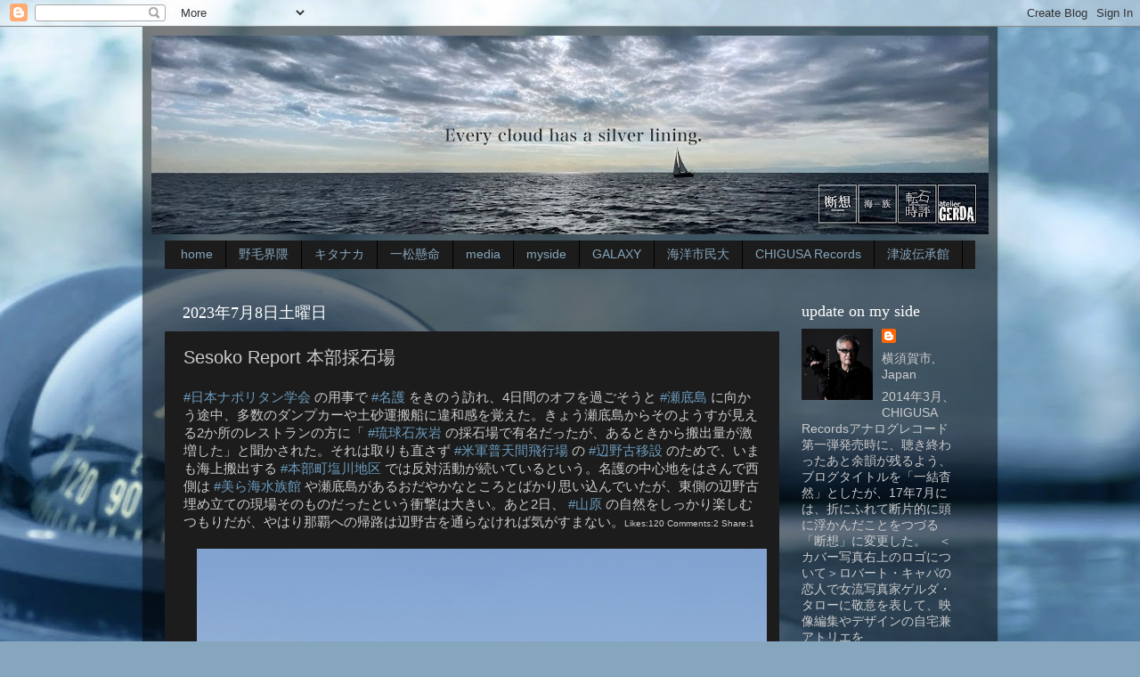

--- FILE ---
content_type: text/html; charset=UTF-8
request_url: http://cookie2940.blogspot.com/b/stats?style=WHITE_TRANSPARENT&timeRange=ALL_TIME&token=APq4FmB6NKMB7W4qeS4ibVyWwZT_DNttd56TinqF1-anlgBPVK0bLQ-RhE7HT2SlJUaWxvvU4QgGeGO2uUXysrMeiVgMuXd3Sw
body_size: 248
content:
{"total":97194,"sparklineOptions":{"backgroundColor":{"fillOpacity":0.1,"fill":"#ffffff"},"series":[{"areaOpacity":0.3,"color":"#fff"}]},"sparklineData":[[0,6],[1,1],[2,4],[3,0],[4,1],[5,4],[6,6],[7,1],[8,0],[9,3],[10,32],[11,60],[12,1],[13,3],[14,3],[15,4],[16,10],[17,7],[18,55],[19,47],[20,28],[21,79],[22,99],[23,43],[24,7],[25,2],[26,0],[27,2],[28,5],[29,0]],"nextTickMs":3600000}